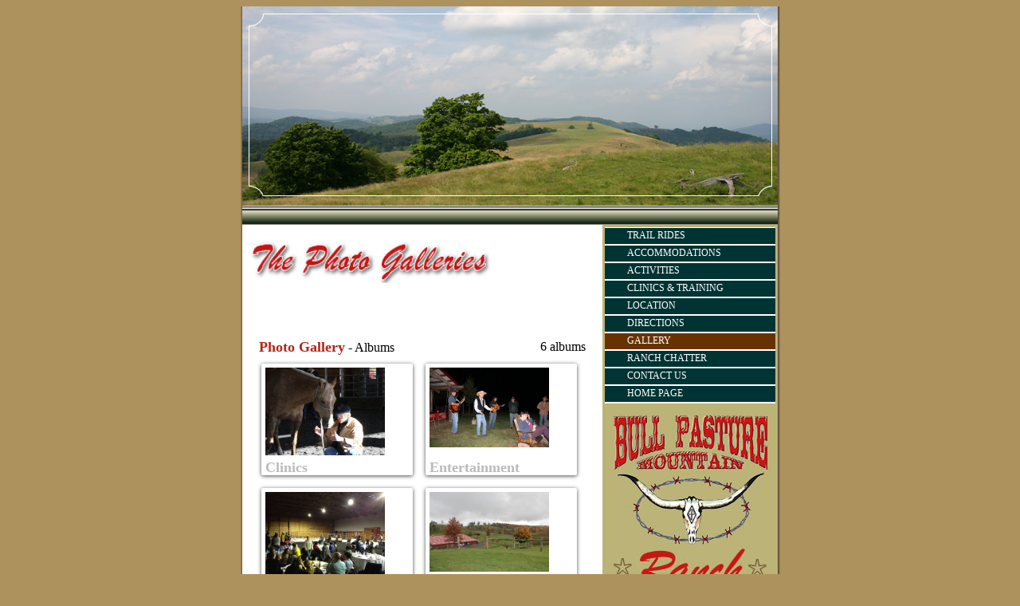

--- FILE ---
content_type: text/html; charset=UTF-8
request_url: https://bullpasturemountainranch.com/gallery.php
body_size: 2595
content:
<html>
<head>
<title>

  Photo Gallery
Bull Pasture Mountain Ranch | McDowell, Virginia | 540-396-3344</title>
<meta name="keywords" content="McDowell Virginia, Guest Ranch, Dude Ranch, Horseback Riding, Fishing, Hiking, Cycling, Camping, Campfire Cook,  Washington DC, Family Vacations">
<meta name="description" content="Come enjoy lot's of fresh air, star lit nights and adventures. We're just a short drive from the Washington DC Metroplitan Area we have the perfect place to escape, for rest, relaxation, or running wild through the country side.  Bull Pasture Mountain Ranch Is Perfect for: Weekend Getaways; Parties; Events; Family Vacations; Corporate Retreats; To make reservations please call and talk with John & Kalin Hyman at 301-758-1234">
<meta name="robots" content="index,follow">
<link href="includes/mainStyle.css" rel="stylesheet" type="text/css">
<link href="includes/style.css" rel="stylesheet" type="text/css">
<link rel="stylesheet" type="text/css" href="includes/folio-gallery.css" />
<link rel="stylesheet" type="text/css" href="colorbox/colorbox.css" />

<script type="text/javascript" src="js/jquery-1.9.1.min.js"></script>
<script type="text/javascript" src="colorbox/jquery.colorbox-min.js"></script>

<script type="text/javascript">
$(document).ready(function() {	
	
	// colorbox settings
	$(".albumpix").colorbox({rel:'albumpix'});
	
	// fancy box settings
	/*
	$("a.albumpix").fancybox({
		'autoScale	'		: true, 
		'hideOnOverlayClick': true,
		'hideOnContentClick': true
	});
	*/
});
</script>

</head>
<body>

<center>

<table border="0" cellpadding="0" cellspacing="0" width="672">
<tr>
<td background=images/bevel_left.gif rowspan=4><img src=images/bevel_left.gif width="9" height="11"></td>
<td width="672" height="222" colspan="2" rowspan="1" bgcolor="#AE925E"><img src="images/gallery.jpg" alt="Bull Pasture Mountain Ranch Gallery" width="672" height="250"></td>
<td background=images/bevel_right.gif rowspan=4><img src=images/bevel_right.gif width="9" height="11"></td>
</tr>
<tr>
<td width="672" height="24" colspan="2" rowspan="1" background="images/footbg.gif" bgcolor="#000000">&nbsp;</td>
</tr>
<tr>
<td rowspan="1" colspan="1" width="452" height="405" bgcolor=#FFFFFF align=center valign=top><br>
	<table width=420>
	  <tr>
	  <td valign="top"><p><img src="images/titles/gallery.jpg" alt="GALLERY" width="300" height="52"></p></td>
	</tr>
	  <tr>
	    <td valign="top">&nbsp;</td>
	    </tr>
	  <tr>
	    <td valign="top" class="galleryTitle">&nbsp;</td>
	    </tr>
	  <tr>
	    <td valign="top" class="galleryTitle"><div class="gallery">  
  <div class="titlebar">
                 <div class="float-left"><span class="title">Photo Gallery</span> - Albums</div>
			     <div class="float-right">6 albums</div>
              </div><div class="clear"></div><div class="thumb-album shadow">
				        
						<div class="thumb-wrapper">
						   <a href="/gallery.php?album=Clinics">
			                 <img src="albums/Clinics/thumbs/034.jpg" width="150" alt="" />
						   </a>	
					    </div>
						
						<div class="p5"></div>
					    
						<a href="/gallery.php?album=Clinics">
						<span class="caption">Clinics</span>
						</a>
		            
					  </div><div class="thumb-album shadow">
				        
						<div class="thumb-wrapper">
						   <a href="/gallery.php?album=Entertainment">
			                 <img src="albums/Entertainment/thumbs/059.jpg" width="150" alt="" />
						   </a>	
					    </div>
						
						<div class="p5"></div>
					    
						<a href="/gallery.php?album=Entertainment">
						<span class="caption">Entertainment</span>
						</a>
		            
					  </div><div class="thumb-album shadow">
				        
						<div class="thumb-wrapper">
						   <a href="/gallery.php?album=Events">
			                 <img src="albums/Events/thumbs/027.jpg" width="150" alt="" />
						   </a>	
					    </div>
						
						<div class="p5"></div>
					    
						<a href="/gallery.php?album=Events">
						<span class="caption">Events</span>
						</a>
		            
					  </div><div class="thumb-album shadow">
				        
						<div class="thumb-wrapper">
						   <a href="/gallery.php?album=Facility">
			                 <img src="albums/Facility/thumbs/023.jpg" width="150" alt="" />
						   </a>	
					    </div>
						
						<div class="p5"></div>
					    
						<a href="/gallery.php?album=Facility">
						<span class="caption">Facility</span>
						</a>
		            
					  </div><div class="thumb-album shadow">
				        
						<div class="thumb-wrapper">
						   <a href="/gallery.php?album=Guests">
			                 <img src="albums/Guests/thumbs/062.jpg" width="150" alt="" />
						   </a>	
					    </div>
						
						<div class="p5"></div>
					    
						<a href="/gallery.php?album=Guests">
						<span class="caption">Guests</span>
						</a>
		            
					  </div><div class="thumb-album shadow">
				        
						<div class="thumb-wrapper">
						   <a href="/gallery.php?album=Rides">
			                 <img src="albums/Rides/thumbs/042.jpg" width="150" alt="" />
						   </a>	
					    </div>
						
						<div class="p5"></div>
					    
						<a href="/gallery.php?album=Rides">
						<span class="caption">Rides</span>
						</a>
		            
					  </div><div class="clear"></div><div align="center" class="paginate-wrapper"></div></div></td>
	    </tr>
	  </table>
    <br>
<br>
    <br>
</td>
<td rowspan="1" colspan="1" width="220" valign=top bgcolor=#BCB377>
  <table width="100%" height="591" border="0">
    <tr>
      <td height="233" valign="top">	  
              	<!--Navigation -->	 
              	              	           <table cellspacing="0" cellpadding="0" width="100%" border="0">
          <tr>
            <td class="opaque"><img height="1" alt="white line" src="images/white_line.gif" width="100%" border="0" /></td>
            </tr>
          
                     <tr>
            <td align="left" valign="middle" class="off" onClick="location.href='events.php'" onMouseOver="this.className='on'" onMouseOut="this.className='off'">TRAIL RIDES</td>
            </tr>
          <tr>
           <tr>
            <td class="opaque"><img height="1" alt="white line" src="images/white_line.gif" width="100%" border="0" /></td>
            </tr>
          
          
        </table>
        <table cellspacing="0" cellpadding="0" width="100%" border="0">
          <tr>
            <td class="opaque"><img height="1" alt="white line" src="images/white_line.gif" width="100%" border="0" /></td>
            </tr>
          <tr>
            <td height="21" align="left" valign="middle" class="off" onClick="location.href='accommodations.php'" onMouseOver="this.className='on'" onMouseOut="this.className='off'">ACCOMMODATIONS</td>
            </tr>
          <tr>
            <td class="opaque"><img height="1" alt="white line" src="images/white_line.gif" width="100%" border="0" /></td>
            </tr>
          
          
        </table>
      
        <table cellspacing="0" cellpadding="0" width="100%" border="0">
          <tr>
            <td class="opaque"><img height="1" alt="white line" src="images/white_line.gif" width="100%" border="0" /></td>
            </tr>
          <tr>
            <td height="21" align="left" valign="middle" class="off" onClick="location.href='activities.php'" onMouseOver="this.className='on'" onMouseOut="this.className='off'">ACTIVITIES</td>
            </tr>
          <tr>
            <td class="opaque"><img height="1" alt="white line" src="images/white_line.gif" width="100%" border="0" /></td>
            </tr>
          
          
        </table>
        
        
                
        <table cellspacing="0" cellpadding="0" width="100%" border="0">
          <tr>
            <td class="opaque"><img height="1" alt="white line" src="images/white_line.gif" width="100%" border="0" /></td>
            </tr>
          <tr>
			<td height="21" align="left" valign="middle" class="off" onClick="location.href='clinics.php '" onMouseOver="this.className='on'" onMouseOut="this.className='off'">CLINICS & TRAINING</td>
          </tr>
          <tr>
            <td class="opaque"><img height="1" alt="white line" src="images/white_line.gif" width="100%" border="0" /></td>
            </tr>
        </table>
      
        <table cellspacing="0" cellpadding="0" width="100%" border="0">
          <tr>
            <td class="opaque"><img height="1" alt="white line" src="images/white_line.gif" width="100%" border="0" /></td>
            </tr>
          <tr>
            <td height="21" align="left" valign="middle" class="off" onClick="location.href='location.php '" onMouseOver="this.className='on'" onMouseOut="this.className='off'">LOCATION</td>
            </tr>
          <tr>
            <td class="opaque"><img height="1" alt="white line" src="images/white_line.gif" width="100%" border="0" /></td>
            </tr>
          
          
        </table>
      
        <table cellspacing="0" cellpadding="0" width="100%" border="0">
          <tr>
            <td class="opaque"><img height="1" alt="white line" src="images/white_line.gif" width="100%" border="0" /></td>
            </tr>
          <tr> <td height="21" align="left" valign="middle" class="off" onClick="location.href='directions.php '" onMouseOver="this.className='on'" onMouseOut="this.className='off'">DIRECTIONS</td>
            </tr>
          <tr>
            <td class="opaque"><img height="1" alt="white line" src="images/white_line.gif" width="100%" border="0" /></td>
            </tr>
          
          
        </table>
      
        <table cellspacing="0" cellpadding="0" width="100%" border="0">
          <tr>
            <td></td>
            </tr>
          
          <tr>
            <td class="opaque"><img height="1" alt="white line" src="images/white_line.gif" width="100%" border="0" /></td>
            </tr>
          <tr>
            <td align="left" valign="middle" class="on" onClick="location.href='gallery.php'" onMouseOver="this.className='on'" onMouseOut="this.className='on'">GALLERY</td>
            </tr>
          <tr>
            <td class="opaque"><img height="1" alt="white line" src="images/white_line.gif" width="100%" border="0" /></td>
            </tr>
          
          
        </table>
      
        <table cellspacing="0" cellpadding="0" width="100%" border="0">
          

          
          <tr>
            <td class="opaque"><img height="1" alt="white line" src="images/white_line.gif" width="100%" border="0" /></td>
            </tr>
          
          <tr>
            <td align="left" valign="middle" class="off" onClick="location.href='reservations.php'" onMouseOver="this.className='on'" onMouseOut="this.className='off'">RANCH CHATTER </td>
            </tr>
          
          <tr>
            <td class="opaque"><img height="1" alt="white line" src="images/white_line.gif" width="100%" border="0" /></td>
            </tr>
        </table>
        <table cellspacing="0" cellpadding="0" width="100%" border="0">
          
          <tr>
            <td class="opaque"><img height="1" alt="white line" src="images/white_line.gif" width="100%" border="0" /></td>
            </tr>
          
          <tr>
            <td align="left" valign="middle" class="off" onClick="location.href='contact.php'" onMouseOver="this.className='on'" onMouseOut="this.className='off'">CONTACT US </td>
            </tr>
          
          <tr>
            <td class="opaque"><img height="1" alt="white line" src="images/white_line.gif" width="100%" border="0" /></td>
            </tr>
        </table>
      
        <table cellspacing="0" cellpadding="0" width="100%" border="0">
          
          <tr>
            <td class="opaque"><img height="1" alt="white line" src="images/white_line.gif" width="100%" border="0" /></td>
          </tr>
          
          <tr>
            <td align="left" valign="middle" class="off" onClick="location.href='index.php'" onMouseOver="this.className='on'" onMouseOut="this.className='off'">HOME PAGE</td>
          </tr>
  <td class="opaque"></td>
  </tr>
  <tr>
    <td class="opaque"><img height="1" alt="white line" src="images/white_line.gif" width="100%" border="0" /></td>
  </tr>
  
  <td class="opaque"></td>
  </tr>
  <tr>
    <td class="opaque"><img height="1" alt="white line" src="images/white_line.gif" width="100%" border="0" /></td>
  </tr>
  
        </table>
        <!-- End Navigation -->	
      </td>
    </tr>
    
    <tr>
      <td height="21">
        <center>
          <a href="index.php"><img src="images/logo.jpg" width="193" height="69" border="0"></a>
        </center>
        </td>
    </tr>
    
    <tr>
      <td height="189" valign="bottom">
        <center>
        <a href="index.php"><img src="images/bullHead.jpg" width="185" height="90" border="0"></a><br>
          <a href="index.php"><img src="images/address.jpg" width="200" height="200" border="0"></a>          <br>
        </center>
        </td>
    </tr>
  </table>
</td>
</tr>
<tr>
<td rowspan="1" colspan="2" width="672" height="26" align=center background=images/footbg.gif></td>
</tr>
</table>

  <style type="text/css">
<!--
.style1 {font-size: 12px}
-->
  </style>
  <p><span class="style1"><a href="accommodations.php" class="footer">accommodations</a> | <a href="activities.php" class="footer">activities</a> | <a href="clinics.php"  class="footer">clinics</a> | <a href="location.php" class="footer">location</a> | <a href="directions.php" class="footer">directions</a> | <a href="reservations.php" class="footer"></a><a href="gallery.php" class="footer">gallery</a> |
   <a href="events.php" class="footer">annual trail rides</a> | <a href="reservations.php" class="footer">ranch chatter
</a> | <a href="contact.php" class="footer">contact us</a> | <a href="index.php" class="footer">home</a><br>
    <br />
  2652 Keister Hollow Road, McDowell, VA 24458 | Mailing Address: P.O. Box 99
   McDowell, VA 24458<br />
Ranch Phone: 540-396-3344 | Mobile Phone: 301-452-7433 <br />
Copyright Bull Pasture
Mountain Ranch &copy;2026  <br />
Site
  designed and hosted by</span> <a href="http://www.eclectic-horseman.com/content/view/134/62/" class="footer">eclectic-horseman.com</a></span></p>
<script type="text/javascript">

  var _gaq = _gaq || [];
  _gaq.push(['_setAccount', 'UA-1337262-1']);
  _gaq.push(['_trackPageview']);

  (function() {
    var ga = document.createElement('script'); ga.type = 'text/javascript'; ga.async = true;
    ga.src = ('https:' == document.location.protocol ? 'https://ssl' : 'http://www') + '.google-analytics.com/ga.js';
    var s = document.getElementsByTagName('script')[0]; s.parentNode.insertBefore(ga, s);
  })();

</script>
</body>

</html>


--- FILE ---
content_type: text/css
request_url: https://bullpasturemountainranch.com/includes/mainStyle.css
body_size: 2011
content:
A:link {	COLOR: #FFFFFF;	text-decoration: none;	font-size: 13px;	font-family: "Gill Sans";}td {	font-family: "Gill Sans";}body {	background-color: #AE925E;	font-family: "Gill Sans";}A:active {	COLOR: #CC6600;	font-size: 13px;	font-family: "Gill Sans";}A:hover {	COLOR: #00FF00;	font-size: 13px;	font-family: "Gill Sans";}A:visited {	COLOR: #CC9900;	text-decoration: none;	font-size: 13px;	font-family: "Gill Sans";}a.copy:link {	COLOR: #003366;	text-decoration: none;	font-size: 13px;	font-family: "Gill Sans";}a.copy:active {	COLOR: #CC6600;	font-size: 13px;	font-family: "Gill Sans";}a.copy:hover {	COLOR: #00FF00;	font-size: 13px;	font-family: "Gill Sans";}a.copy:visited {	COLOR: #CC6600;	text-decoration: none;	font-size: 13px;	font-family: "Gill Sans";}a.cd:link {	COLOR: #339900;	text-decoration: none;	font-size: 13px;	font-family: "Gill Sans";}a.cd:active {	COLOR: #CC6600;	font-size: 13px;	font-family: "Gill Sans";}a.cd:hover {	COLOR: #333399;	font-size: 13px;	font-family: "Gill Sans";}a.cd:visited {	COLOR: #CC6600;	text-decoration: none;	font-size: 13px;	font-family: "Gill Sans";}.bodyCopy {	color: #333333;	font-family: "Gill Sans";	font-size: 14px;}.copyBold {	font-family: "Gill Sans";	font-size: 14px;	font-weight: bold;	color: #003300;}

.note {	color: #4d1244;
	font: 16px "Gill Sans";
	background-color: #dcdfdf;
	margin: 5px;
	padding: 5px 10px;
}

.Title, a  {	font-family: "Gill Sans";	font-size: 18px;	font-weight: bold;	color: #B12617;}

.BlackTitle, a  {	font-family: "Gill Sans";	font-size: 18px;	font-weight: bold;	color: gray;}

.Title2, a  {	font-family: "Helvetica Neue", Arial, Helvetica, Geneva, sans-serif;	font-size: 14px;	font-weight: bold;	color: #B12617;}
footer {	color: #000000;	font-family: "Gill Sans";	font-size: 12px;	text-decoration: none;	border-bottom-width: thin;}footerSmall {	color: #E3E3E3;	font-family: "Gill Sans";	font-size: 10px;	text-decoration: none;	border-bottom-width: thin;}a.footer:link {	COLOR: #003366;	text-decoration: none;	font-size: 12px;	font-family: "Gill Sans";}a.footer:active {	COLOR: #CC3300;	font-size: 12px;	font-family: "Gill Sans";}a.footer:hover {	COLOR: #993300;	font-size: 12px;	font-family: "Gill Sans";}a.footer:visited {	COLOR: #660000;	text-decoration: none;	font-size: 13px;	font-family: "Gill Sans";}

--- FILE ---
content_type: text/css
request_url: https://bullpasturemountainranch.com/includes/style.css
body_size: 560
content:
TD.off {
	PADDING-LEFT: 28px;
	FONT-WEIGHT: normal;
	FONT-SIZE: 12px;
	FILTER: alpha(opacity=60);
	VERTICAL-ALIGN: middle;
	COLOR: #FFFFFF;
	FONT-FAMILY: "Gill Sans";
	LETTER-SPACING: 0px;
	BACKGROUND-COLOR: #003333;
	cursor: hand;
	height: 20px;
}
TD.on {
	PADDING-LEFT: 28px;
	FONT-WEIGHT: normal;
	FONT-SIZE: 12px;
	VERTICAL-ALIGN: middle;
	COLOR: #FFFFFF;
	FONT-FAMILY: "Gill Sans";
	LETTER-SPACING: 0px;
	height: 20px;
	cursor: hand;
	background-color: #663300;
}

.galleryTitle p, a:link, a:visited {
	font-weight: bold;
	color: #005307;
	font-size: 18px;
}

div.banner {
	background-color: red;
	color: white;
	text-decoration: none;
	padding-top: 12px;
	padding-bottom: 12px;
	border-bottom: 1px solid white;
	font-size: 20px;
}

.clinic-banner {
	color: white;
	font-weight: normal;
	font-style: normal;
	margin-top: 10px;
}

.clinic-banner a {
	font-weight: normal;
	font-style: normal;
	color: white;
}



--- FILE ---
content_type: text/css
request_url: https://bullpasturemountainranch.com/includes/folio-gallery.css
body_size: 1591
content:

.p5 {height:1px;padding:2px 0;clear:both;}

.gallery {
position:relative;
overflow:hidden;
width:420px;
margin:15px auto;
padding:5px;
border-radius:3px;
-moz-border-radius:3px;
-webkit-border-radius:3px;
}

.gallery a:link,
.gallery a:active,
.gallery a:visited {
color:#555;
outline:0;
text-decoration:none;
}

.gallery a:hover {color:red;} 

.gallery img {border:0;}
.gallery .float-left {float:left;}
.gallery .float-right {float:right;}
.gallery .clear {clear:both;}
.gallery .clearb10 {padding-bottom:10px;clear:both;}

.gallery .titlebar {
height:24px;
line-height:24px;
margin:0 5px;
}

.gallery .title {
font-size:18px;

}

.gallery .thumb-album {
overflow:hidden;
width:180px;
height:130px;
float:left;
margin:8px;
padding:5px;
color:#bbb;
border-radius:2px;
-moz-border-radius:2px;
-webkit-border-radius:2px;
}

.gallery .thumb-album a {color:#bbb;}

.gallery .thumb-album:hover {
background-color:#fff;
color:#333;
}

.gallery .thumb-album a {color:#bbb;}
.gallery .thumb-album:hover a {color:#444;}

.gallery .thumb {
overflow:hidden;
float:left;
width:110px;
height:110px;
margin:8px;
background-color:#444;
border:5px solid #222;
border-radius:2px;
-moz-border-radius:2px;
-webkit-border-radius:2px;
}

.gallery .thumb:hover {
border:5px solid #f6f6f6;
}

.gallery .thumb-wrapper {
width:100%;
height:110px;
overflow:hidden;
}

.gallery .thumb-wrapper img {height:auto;}

.shadow {
-webkit-box-shadow: 0px 1px 5px 0px #4a4a4a;
-moz-box-shadow: 0px 1px 5px 0px #4a4a4a;
box-shadow: 0px 1px 5px 0px #4a4a4a;
}

/***** pagination style *****/
.gallery .paginate-wrapper {
padding:10px 0;
font-size:11px;
}

.gallery a.paginate {
color:#555;
padding:0;
margin:0 2px;
text-decoration:none;
}

.gallery a.current-paginate, 
.gallery a.paginate:hover {
color:#333;
font-weight:700;
padding:0;
margin:0 2px;
text-decoration:none;
}

.gallery a.paginate-arrow {
text-decoration:none;
border:0;
}